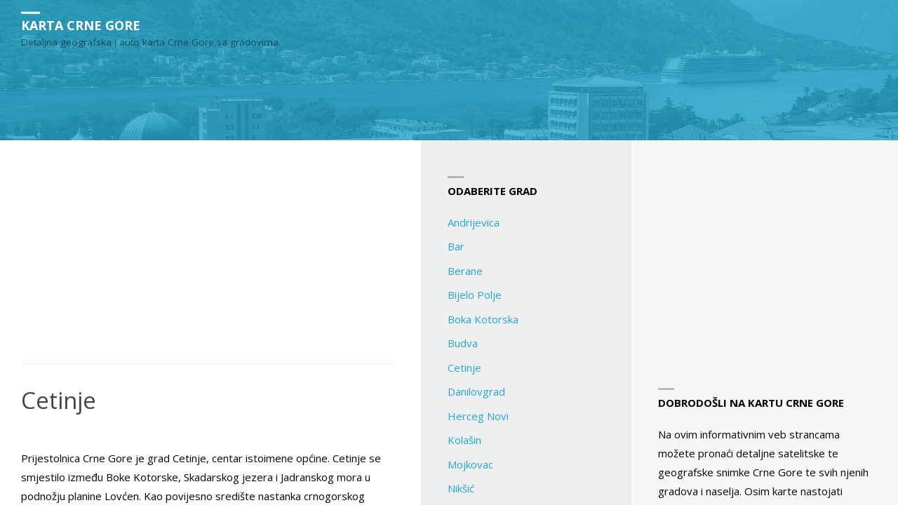

--- FILE ---
content_type: text/html; charset=UTF-8
request_url: http://www.kartacrnegore.com/cetinje/
body_size: 40496
content:
<!DOCTYPE html>
<html lang="bs-BA">
<head>
<meta name="viewport" content="width=device-width, user-scalable=yes, initial-scale=1.0">
<meta http-equiv="X-UA-Compatible" content="IE=edge" /><meta charset="UTF-8">
<link rel="profile" href="http://gmpg.org/xfn/11">
<link rel="pingback" href="http://www.kartacrnegore.com/xmlrpc.php">

<!-- MapPress Easy Google Maps Version:2.53 (http://www.mappresspro.com/mappress) -->
<script type='text/javascript'>mapp = window.mapp || {}; mapp.data = [];</script>
<title>Cetinje &#8211; Karta Crne Gore</title>
<link rel='dns-prefetch' href='//fonts.googleapis.com' />
<link rel='dns-prefetch' href='//s.w.org' />
<link rel="alternate" type="application/rss+xml" title="Karta Crne Gore &raquo; novosti" href="http://www.kartacrnegore.com/feed/" />
<link rel="alternate" type="application/rss+xml" title="Karta Crne Gore &raquo;  novosti o komentarima" href="http://www.kartacrnegore.com/comments/feed/" />
		<script type="text/javascript">
			window._wpemojiSettings = {"baseUrl":"https:\/\/s.w.org\/images\/core\/emoji\/12.0.0-1\/72x72\/","ext":".png","svgUrl":"https:\/\/s.w.org\/images\/core\/emoji\/12.0.0-1\/svg\/","svgExt":".svg","source":{"concatemoji":"http:\/\/www.kartacrnegore.com\/wp-includes\/js\/wp-emoji-release.min.js?ver=5.2.21"}};
			!function(e,a,t){var n,r,o,i=a.createElement("canvas"),p=i.getContext&&i.getContext("2d");function s(e,t){var a=String.fromCharCode;p.clearRect(0,0,i.width,i.height),p.fillText(a.apply(this,e),0,0);e=i.toDataURL();return p.clearRect(0,0,i.width,i.height),p.fillText(a.apply(this,t),0,0),e===i.toDataURL()}function c(e){var t=a.createElement("script");t.src=e,t.defer=t.type="text/javascript",a.getElementsByTagName("head")[0].appendChild(t)}for(o=Array("flag","emoji"),t.supports={everything:!0,everythingExceptFlag:!0},r=0;r<o.length;r++)t.supports[o[r]]=function(e){if(!p||!p.fillText)return!1;switch(p.textBaseline="top",p.font="600 32px Arial",e){case"flag":return s([55356,56826,55356,56819],[55356,56826,8203,55356,56819])?!1:!s([55356,57332,56128,56423,56128,56418,56128,56421,56128,56430,56128,56423,56128,56447],[55356,57332,8203,56128,56423,8203,56128,56418,8203,56128,56421,8203,56128,56430,8203,56128,56423,8203,56128,56447]);case"emoji":return!s([55357,56424,55356,57342,8205,55358,56605,8205,55357,56424,55356,57340],[55357,56424,55356,57342,8203,55358,56605,8203,55357,56424,55356,57340])}return!1}(o[r]),t.supports.everything=t.supports.everything&&t.supports[o[r]],"flag"!==o[r]&&(t.supports.everythingExceptFlag=t.supports.everythingExceptFlag&&t.supports[o[r]]);t.supports.everythingExceptFlag=t.supports.everythingExceptFlag&&!t.supports.flag,t.DOMReady=!1,t.readyCallback=function(){t.DOMReady=!0},t.supports.everything||(n=function(){t.readyCallback()},a.addEventListener?(a.addEventListener("DOMContentLoaded",n,!1),e.addEventListener("load",n,!1)):(e.attachEvent("onload",n),a.attachEvent("onreadystatechange",function(){"complete"===a.readyState&&t.readyCallback()})),(n=t.source||{}).concatemoji?c(n.concatemoji):n.wpemoji&&n.twemoji&&(c(n.twemoji),c(n.wpemoji)))}(window,document,window._wpemojiSettings);
		</script>
		<style type="text/css">
img.wp-smiley,
img.emoji {
	display: inline !important;
	border: none !important;
	box-shadow: none !important;
	height: 1em !important;
	width: 1em !important;
	margin: 0 .07em !important;
	vertical-align: -0.1em !important;
	background: none !important;
	padding: 0 !important;
}
</style>
	<link rel='stylesheet' id='dashicons-css'  href='http://www.kartacrnegore.com/wp-includes/css/dashicons.min.css?ver=5.2.21' type='text/css' media='all' />
<link rel='stylesheet' id='thickbox-css'  href='http://www.kartacrnegore.com/wp-includes/js/thickbox/thickbox.css?ver=5.2.21' type='text/css' media='all' />
<link rel='stylesheet' id='wp-block-library-css'  href='http://www.kartacrnegore.com/wp-includes/css/dist/block-library/style.min.css?ver=5.2.21' type='text/css' media='all' />
<link rel='stylesheet' id='mappress-leaflet-css'  href='http://www.kartacrnegore.com/wp-content/plugins/mappress-google-maps-for-wordpress/css/leaflet/leaflet.css?ver=1.4.0' type='text/css' media='all' />
<link rel='stylesheet' id='mappress-css'  href='http://www.kartacrnegore.com/wp-content/plugins/mappress-google-maps-for-wordpress/css/mappress.css?ver=2.53' type='text/css' media='all' />
<link rel='stylesheet' id='septera-themefonts-css'  href='http://www.kartacrnegore.com/wp-content/themes/septera/resources/fonts/fontfaces.css?ver=1.5.0' type='text/css' media='all' />
<link rel='stylesheet' id='septera-googlefonts-css'  href='//fonts.googleapis.com/css?family=Open+Sans%7COpen+Sans%3A100%2C200%2C300%2C400%2C500%2C600%2C700%2C800%2C900%7COpen+Sans%3A700%7COpen+Sans%3A400&#038;ver=1.5.0' type='text/css' media='all' />
<link rel='stylesheet' id='septera-main-css'  href='http://www.kartacrnegore.com/wp-content/themes/septera/style.css?ver=1.5.0' type='text/css' media='all' />
<style id='septera-main-inline-css' type='text/css'>
 #site-wrapper, #site-header-main { max-width: 1920px; } #site-header-main { left: 0; right: 0; } #primary { width: 300px; } #secondary { width: 380px; } #container.one-column .main { width: 100%; } #container.two-columns-right #secondary { float: right; } #container.two-columns-right .main, .two-columns-right #breadcrumbs { width: calc( 100% - 380px ); float: left; } #container.two-columns-left #primary { float: left; } #container.two-columns-left .main, .two-columns-left #breadcrumbs { width: calc( 100% - 300px ); float: right; } #container.three-columns-right #primary, #container.three-columns-left #primary, #container.three-columns-sided #primary { float: left; } #container.three-columns-right #secondary, #container.three-columns-left #secondary, #container.three-columns-sided #secondary { float: left; } #container.three-columns-right #primary, #container.three-columns-left #secondary { margin-left: 0%; margin-right: 0%; } #container.three-columns-right .main, .three-columns-right #breadcrumbs { width: calc( 100% - 680px ); float: left; } #container.three-columns-left .main, .three-columns-left #breadcrumbs { width: calc( 100% - 680px ); float: right; } #container.three-columns-sided #secondary { float: right; } #container.three-columns-sided .main, .three-columns-sided #breadcrumbs { width: calc( 100% - 680px ); float: right; } .three-columns-sided #breadcrumbs { margin: 0 calc( 0% + 380px ) 0 -1920px; } html { font-family: Open Sans; font-size: 15px; font-weight: 400; line-height: 1.8; } #site-title { font-family: Open Sans; font-size: 120%; font-weight: 700; } #access ul li a { font-family: Open Sans; font-size: 90%; font-weight: 700; } .widget-title { font-family: Open Sans; font-size: 100%; font-weight: 700; } .widget-container { font-family: Open Sans; font-size: 100%; font-weight: 400; } .entry-title, #reply-title { font-family: Open Sans; font-size: 220%; font-weight: 400; } .entry-title.singular-title { font-size: 220%; } .content-masonry .entry-title { font-size: 136.4%; } h1 { font-size: 2.3em; } h2 { font-size: 2em; } h3 { font-size: 1.7em; } h4 { font-size: 1.4em; } h5 { font-size: 1.1em; } h6 { font-size: 0.8em; } h1, h2, h3, h4, h5, h6 { font-family: Open Sans; font-weight: 700; } body { color: #020202; background-color: #FFFDFF; } @media (min-width: 1152px) { .septera-over-menu #site-title a, .septera-over-menu #access > div > ul > li, .septera-over-menu #access > div > ul > li > a, .septera-over-menu #sheader.socials a::before { color: #FFF; } .septera-landing-page.septera-over-menu #site-title a, .septera-landing-page.septera-over-menu #access > div > ul > li, .septera-landing-page.septera-over-menu #access > div > ul > li > a, .septera-landing-page.septera-over-menu #sheader.socials a::before { color: #FFF; } } .lp-staticslider .staticslider-caption-title, .seriousslider.seriousslider-theme .seriousslider-caption-title, .lp-staticslider .staticslider-caption-text, .seriousslider.seriousslider-theme .seriousslider-caption-text, .lp-staticslider .staticslider-caption-text a { color: #FFF; } #site-header-main, #access ul ul, .menu-search-animated .searchform input[type="search"], #access::after, .septera-over-menu .header-fixed#site-header-main, .septera-over-menu .header-fixed#site-header-main #access:after { background-color: #FFF; } .septera-over-menu .header-fixed#site-header-main #site-title a { color: #24a7cf; } #access > div > ul > li, #access > div > ul > li > a, .septera-over-menu .header-fixed#site-header-main #access > div > ul > li:not([class*='current']), .septera-over-menu .header-fixed#site-header-main #access > div > ul > li:not([class*='current']) > a, .septera-over-menu .header-fixed#site-header-main #sheader.socials a::before, #sheader.socials a::before, #mobile-menu { color: #aaaaaa; } #access ul.sub-menu li a, #access ul.children li a { color: #888888; } #access ul.sub-menu li a, #access ul.children li a { background-color: #FFF; } #access > div > ul > li a:hover, #access > div > ul > li:hover, .septera-over-menu .header-fixed#site-header-main #access > div > ul > li > a:hover, .septera-over-menu .header-fixed#site-header-main #access > div > ul > li:hover, .septera-over-menu .header-fixed#site-header-main #sheader.socials a:hover::before, #sheader.socials a:hover::before { color: #24a7cf; } #access > div > ul > li.current_page_item > a, #access > div > ul > li.current-menu-item > a, #access > div > ul > li.current_page_ancestor > a, #access > div > ul > li.current-menu-ancestor > a, #access .sub-menu, #access .children, .septera-over-menu .header-fixed#site-header-main #access > div > ul > li > a { color: #495d6d; } #access ul.children > li.current_page_item > a, #access ul.sub-menu > li.current-menu-item > a, #access ul.children > li.current_page_ancestor > a, #access ul.sub-menu > li.current-menu-ancestor > a { color: #495d6d; } .searchform .searchsubmit { color: #020202; } .searchform:hover input[type="search"], .searchform input[type="search"]:focus { border-color: #24a7cf; } body:not(.septera-landing-page) .main, #lp-posts, #lp-page, .searchform { background-color: #FFFDFF; } .pagination span, .pagination a { background-color: #f3f1f3; } #breadcrumbs-container { border-bottom-color: #eeecee; background-color: #fffdff; } #primary { background-color: #EEEFF0; } #secondary { background-color: #F7F8F9; } #colophon, #footer { background-color: #2e3038; color: #AAA; } .entry-title a:active, .entry-title a:hover { color: #24a7cf; } span.entry-format { color: #24a7cf; } .format-aside { border-top-color: #FFFDFF; } article.hentry .post-thumbnail-container { background-color: rgba(2,2,2,0.15); } article.hentry .post-thumbnail-container a::after { background-color: #24a7cf; } .entry-content blockquote::before, .entry-content blockquote::after { color: rgba(2,2,2,0.2); } .entry-content h1, .entry-content h2, .entry-content h3, .entry-content h4, .lp-text-content h1, .lp-text-content h2, .lp-text-content h3, .lp-text-content h4, .entry-title { color: #444; } a { color: #24a7cf; } a:hover, .entry-meta span a:hover, .comments-link a:hover { color: #495d6d; } .entry-meta span.comments-link { top: 0.68em;} .continue-reading-link { color: #24a7cf; background-color: #f5f3f5} .continue-reading-link:hover { color: #495d6d; } .socials a:before { color: #24a7cf; } .socials a:hover:before { color: #495d6d; } .septera-normalizedtags #content .tagcloud a { color: #FFFDFF; background-color: #24a7cf; } .septera-normalizedtags #content .tagcloud a:hover { background-color: #495d6d; } #toTop { background-color: rgba(230,228,230,0.8); color: #24a7cf; } #toTop:hover { background-color: #24a7cf; color: #FFFDFF; } .entry-meta .icon-metas:before { color: #000000; } .septera-caption-one .main .wp-caption .wp-caption-text { border-bottom-color: #eeecee; } .septera-caption-two .main .wp-caption .wp-caption-text { background-color: #f5f3f5; } .septera-image-one .entry-content img[class*="align"], .septera-image-one .entry-summary img[class*="align"], .septera-image-two .entry-content img[class*='align'], .septera-image-two .entry-summary img[class*='align'] { border-color: #eeecee; } .septera-image-five .entry-content img[class*='align'], .septera-image-five .entry-summary img[class*='align'] { border-color: #24a7cf; } /* diffs */ span.edit-link a.post-edit-link, span.edit-link a.post-edit-link:hover, span.edit-link .icon-edit:before { color: #474747; } .searchform { border-color: #ebe9eb; } .entry-meta span, .entry-meta a, .entry-utility span, .entry-utility a, .entry-meta time, #breadcrumbs-nav, .footermenu ul li span.sep { color: #000000; } .entry-meta span.entry-sticky { background-color: #000000; color: #FFFDFF; } #footer-separator { background: #3d3f47; } #commentform { max-width:650px;} code, #nav-below .nav-previous a:before, #nav-below .nav-next a:before { background-color: #eeecee; } pre, .page-link > span, .comment-author, .commentlist .comment-body, .commentlist .pingback { border-color: #eeecee; } .page-header.pad-container, #author-info { background-color: #f5f3f5; } .comment-meta a { color: #000000; } .commentlist .reply a { color: #000000; } select, input[type], textarea { color: #020202; border-color: #f0eef0; } input[type]:hover, textarea:hover, select:hover, input[type]:focus, textarea:focus, select:focus { background: #f0eef0; } button, input[type="button"], input[type="submit"], input[type="reset"] { background-color: #24a7cf; color: #FFFDFF; } button:hover, input[type="button"]:hover, input[type="submit"]:hover, input[type="reset"]:hover { background-color: #495d6d; } hr { background-color: #f0eef0; } /* gutenberg */ .wp-block-image.alignwide { margin-left: calc( ( 0% + 2.5em ) * -1 ); margin-right: calc( ( 0% + 2.5em ) * -1 ); } .wp-block-image.alignwide img { width: calc( 100% + 5em ); max-width: calc( 100% + 5em ); } .has-accent-1-color, .has-accent-1-color:hover { color: #24a7cf; } .has-accent-2-color, .has-accent-2-color:hover { color: #495d6d; } .has-headings-color, .has-headings-color:hover { color: #444; } .has-sitetext-color, .has-sitetext-color:hover { color: #020202; } .has-sitebg-color, .has-sitebg-color:hover { color: #FFFDFF; } .has-accent-1-background-color { background-color: #24a7cf; } .has-accent-2-background-color { background-color: #495d6d; } .has-headings-background-color { background-color: #444; } .has-sitetext-background-color { background-color: #020202; } .has-sitebg-background-color { background-color: #FFFDFF; } .has-small-font-size { font-size: 9px; } .has-regular-font-size { font-size: 15px; } .has-large-font-size { font-size: 24px; } .has-larger-font-size { font-size: 38px; } .has-huge-font-size { font-size: 38px; } /* woocommerce */ .woocommerce-page #respond input#submit.alt, .woocommerce a.button.alt, .woocommerce-page button.button.alt, .woocommerce input.button.alt, .woocommerce #respond input#submit, .woocommerce a.button, .woocommerce button.button, .woocommerce input.button { background-color: #24a7cf; color: #FFFDFF; line-height: 1.8; } .woocommerce #respond input#submit:hover, .woocommerce a.button:hover, .woocommerce button.button:hover, .woocommerce input.button:hover { background-color: #46c9f1; color: #FFFDFF;} .woocommerce-page #respond input#submit.alt, .woocommerce a.button.alt, .woocommerce-page button.button.alt, .woocommerce input.button.alt { background-color: #495d6d; color: #FFFDFF; line-height: 1.8; } .woocommerce-page #respond input#submit.alt:hover, .woocommerce a.button.alt:hover, .woocommerce-page button.button.alt:hover, .woocommerce input.button.alt:hover { background-color: #6b7f8f; color: #FFFDFF;} .woocommerce div.product .woocommerce-tabs ul.tabs li.active { border-bottom-color: #FFFDFF; } .woocommerce #respond input#submit.alt.disabled, .woocommerce #respond input#submit.alt.disabled:hover, .woocommerce #respond input#submit.alt:disabled, .woocommerce #respond input#submit.alt:disabled:hover, .woocommerce #respond input#submit.alt[disabled]:disabled, .woocommerce #respond input#submit.alt[disabled]:disabled:hover, .woocommerce a.button.alt.disabled, .woocommerce a.button.alt.disabled:hover, .woocommerce a.button.alt:disabled, .woocommerce a.button.alt:disabled:hover, .woocommerce a.button.alt[disabled]:disabled, .woocommerce a.button.alt[disabled]:disabled:hover, .woocommerce button.button.alt.disabled, .woocommerce button.button.alt.disabled:hover, .woocommerce button.button.alt:disabled, .woocommerce button.button.alt:disabled:hover, .woocommerce button.button.alt[disabled]:disabled, .woocommerce button.button.alt[disabled]:disabled:hover, .woocommerce input.button.alt.disabled, .woocommerce input.button.alt.disabled:hover, .woocommerce input.button.alt:disabled, .woocommerce input.button.alt:disabled:hover, .woocommerce input.button.alt[disabled]:disabled, .woocommerce input.button.alt[disabled]:disabled:hover { background-color: #495d6d; } .woocommerce ul.products li.product .price, .woocommerce div.product p.price, .woocommerce div.product span.price { color: #000000 } #add_payment_method #payment, .woocommerce-cart #payment, .woocommerce-checkout #payment { background: #f5f3f5; } .woocommerce .main .page-title { /*font-size: -0.274em;*/ } /* mobile menu */ nav#mobile-menu { background-color: #FFF; } #mobile-menu .mobile-arrow { color: #020202; } .main .entry-content, .main .entry-summary { text-align: inherit; } .main p, .main ul, .main ol, .main dd, .main pre, .main hr { margin-bottom: 1em; } .main p { text-indent: 0em; } .main a.post-featured-image { background-position: center center; } #header-widget-area { width: 33%; right: 10px; } .septera-stripped-table .main thead th, .septera-bordered-table .main thead th, .septera-stripped-table .main td, .septera-stripped-table .main th, .septera-bordered-table .main th, .septera-bordered-table .main td { border-color: #e9e7e9; } .septera-clean-table .main th, .septera-stripped-table .main tr:nth-child(even) td, .septera-stripped-table .main tr:nth-child(even) th { background-color: #f6f4f6; } .septera-cropped-featured .main .post-thumbnail-container { height: 300px; } .septera-responsive-featured .main .post-thumbnail-container { max-height: 300px; height: auto; } article.hentry .article-inner, #content-masonry article.hentry .article-inner { padding: 0%; } #site-header-main { height:85px; } #access .menu-search-animated .searchform { top: 87px; } .menu-search-animated, #sheader, .identity, #nav-toggle { height:85px; line-height:85px; } #access div > ul > li > a { line-height:85px; } #branding { height:85px; } #header-widget-area { top:95px; } .septera-responsive-headerimage #masthead #header-image-main-inside { max-height: 200px; } .septera-cropped-headerimage #masthead div.header-image { height: 200px; } #site-description { display: block; } #masthead #site-header-main { position: fixed; } .lp-staticslider .staticslider-caption-text a { border-color: #FFF; } .lp-staticslider .staticslider-caption, .seriousslider.seriousslider-theme .seriousslider-caption, .septera-landing-page .lp-blocks-inside, .septera-landing-page .lp-boxes-inside, .septera-landing-page .lp-text-inside, .septera-landing-page .lp-posts-inside, .septera-landing-page .lp-page-inside, .septera-landing-page .lp-section-header, .septera-landing-page .content-widget { max-width: 1920px; } .septera-landing-page .content-widget { margin: 0 auto; } .seriousslider-theme .seriousslider-caption-buttons a:nth-child(2n+1), a.staticslider-button:nth-child(2n+1) { color: #020202; border-color: #FFFDFF; background-color: #FFFDFF; } .seriousslider-theme .seriousslider-caption-buttons a:nth-child(2n+1):hover, a.staticslider-button:nth-child(2n+1):hover { color: #FFFDFF; } .seriousslider-theme .seriousslider-caption-buttons a:nth-child(2n), a.staticslider-button:nth-child(2n) { border-color: #FFFDFF; color: #FFFDFF; } .seriousslider-theme .seriousslider-caption-buttons a:nth-child(2n):hover, .staticslider-button:nth-child(2n):hover { color: #020202; background-color: #FFFDFF; } .lp-staticslider::before, .lp-dynamic-slider .item > a::before, #header-image-main::before { background-color: #24A7CF; } .lp-staticslider::before, .lp-dynamic-slider .item > a::before, #header-image-main::before { z-index: 2; } .lp-staticslider-image, .header-image, .seriousslider .item-image { -webkit-filter: grayscale(80%) brightness(110%); filter: grayscale(80%) brightness(110%); } @-webkit-keyframes animation-slider-overlay { to { opacity: 0.8; } } @keyframes animation-slider-overlay { to { opacity: 0.8; } } .lp-dynamic-slider .item > a::before { opacity: 0.8; } .lp-blocks { background-color: #FFFFFF; } .lp-boxes { background-color: #FFFFFF; } .lp-text { background-color: #F8F8F8; } .staticslider-caption-container, .lp-dynamic-slider { background-color: #FFFFFF; } .lp-block > i::before { color: #24a7cf; } .lp-block:hover i::before { color: #495d6d; } .lp-block i::after { background-color: #24a7cf; } .lp-blocks .lp-block:hover .lp-block-title { color: #24a7cf; } .lp-blocks .lp-block:hover i::after { background-color: #495d6d; } .lp-block-text, .lp-boxes-static .lp-box-text, .lp-section-desc { color: #000000; } .lp-boxes .lp-box .lp-box-image { height: 300px; } .lp-boxes.lp-boxes-animated .lp-box:hover .lp-box-text { max-height: 200px; } .lp-boxes .lp-box .lp-box-image { height: 400px; } .lp-boxes.lp-boxes-animated .lp-box:hover .lp-box-text { max-height: 300px; } .lp-boxes-animated .lp-box-readmore:hover { color: #24a7cf; opacity: .7; } .lp-boxes-static .lp-box-overlay { background-color: rgba(36,167,207, 0.9); } #cryout_ajax_more_trigger { background-color: #24a7cf; color: #FFFDFF;} .lpbox-rnd1 { background-color: #c8c6c8; } .lpbox-rnd2 { background-color: #c3c1c3; } .lpbox-rnd3 { background-color: #bebcbe; } .lpbox-rnd4 { background-color: #b9b7b9; } .lpbox-rnd5 { background-color: #b4b2b4; } .lpbox-rnd6 { background-color: #afadaf; } .lpbox-rnd7 { background-color: #aaa8aa; } .lpbox-rnd8 { background-color: #a5a3a5; } 
</style>
<script type='text/javascript' src='http://www.kartacrnegore.com/wp-includes/js/jquery/jquery.js?ver=1.12.4-wp'></script>
<script type='text/javascript' src='http://www.kartacrnegore.com/wp-includes/js/jquery/jquery-migrate.min.js?ver=1.4.1'></script>
<script type='text/javascript' src='http://www.kartacrnegore.com/wp-content/plugins/wp-forecast/wpf_update.js?ver=9999'></script>
<!--[if lt IE 9]>
<script type='text/javascript' src='http://www.kartacrnegore.com/wp-content/themes/septera/resources/js/html5shiv.min.js?ver=1.5.0'></script>
<![endif]-->
<link rel='https://api.w.org/' href='http://www.kartacrnegore.com/wp-json/' />
<link rel="EditURI" type="application/rsd+xml" title="RSD" href="http://www.kartacrnegore.com/xmlrpc.php?rsd" />
<link rel="wlwmanifest" type="application/wlwmanifest+xml" href="http://www.kartacrnegore.com/wp-includes/wlwmanifest.xml" /> 
<link rel='prev' title='Karta Boka Kotorska' href='http://www.kartacrnegore.com/karta-boka-kotorska/' />
<link rel='next' title='Kolašin' href='http://www.kartacrnegore.com/kolasin/' />
<meta name="generator" content="WordPress 5.2.21" />
<link rel='shortlink' href='http://www.kartacrnegore.com/?p=695' />
<link rel="alternate" type="application/json+oembed" href="http://www.kartacrnegore.com/wp-json/oembed/1.0/embed?url=http%3A%2F%2Fwww.kartacrnegore.com%2Fcetinje%2F" />
<link rel="alternate" type="text/xml+oembed" href="http://www.kartacrnegore.com/wp-json/oembed/1.0/embed?url=http%3A%2F%2Fwww.kartacrnegore.com%2Fcetinje%2F&#038;format=xml" />
<link rel="stylesheet" id="wp-forecast-css" href="http://www.kartacrnegore.com/wp-content/plugins/wp-forecast/wp-forecast-default.css" type="text/css" media="screen" />
<link rel="icon" href="http://www.kartacrnegore.com/wp-content/uploads/2019/06/cropped-icon-32x32.jpg" sizes="32x32" />
<link rel="icon" href="http://www.kartacrnegore.com/wp-content/uploads/2019/06/cropped-icon-192x192.jpg" sizes="192x192" />
<link rel="apple-touch-icon-precomposed" href="http://www.kartacrnegore.com/wp-content/uploads/2019/06/cropped-icon-180x180.jpg" />
<meta name="msapplication-TileImage" content="http://www.kartacrnegore.com/wp-content/uploads/2019/06/cropped-icon-270x270.jpg" />

<!-- Google tag (gtag.js) -->
<script async src="https://www.googletagmanager.com/gtag/js?id=G-SMG0MVR9Q0"></script>
<script>
  window.dataLayer = window.dataLayer || [];
  function gtag(){dataLayer.push(arguments);}
  gtag('js', new Date());

  gtag('config', 'G-SMG0MVR9Q0');
</script>

</head>

<body class="post-template-default single single-post postid-695 single-format-standard wp-embed-responsive septera-boxed-layout septera-image-none septera-caption-one septera-totop-fixed septera-stripped-table septera-fixed-menu septera-over-menu septera-responsive-headerimage septera-responsive-featured septera-magazine-one septera-magazine-layout septera-comment-placeholder septera-normalizedtags septera-article-animation-slide" itemscope itemtype="http://schema.org/WebPage">
	<div id="site-wrapper">
	<header id="masthead" class="cryout"  itemscope itemtype="http://schema.org/WPHeader" role="banner">

		<div id="site-header-main">
			<div id="site-header-main-inside">

				<nav id="mobile-menu">
					<span id="nav-cancel"><i class="icon-cancel"></i></span>
									</nav> <!-- #mobile-menu -->

				<div id="branding">
					<div id="site-text"><div itemprop="headline" id="site-title"><span> <a href="http://www.kartacrnegore.com/" title="Detaljna geografska i auto karta Crne Gore sa gradovima." rel="home">Karta Crne Gore</a> </span></div><span id="site-description"  itemprop="description" >Detaljna geografska i auto karta Crne Gore sa gradovima.</span></div>				</div><!-- #branding -->

				
				<a id="nav-toggle"><i class="icon-menu"></i></a>
				<nav id="access" role="navigation"  aria-label="Primary Menu"  itemscope itemtype="http://schema.org/SiteNavigationElement">
						<div class="skip-link screen-reader-text">
		<a href="#main" title="Skip to content"> Skip to content </a>
	</div>
					</nav><!-- #access -->

			</div><!-- #site-header-main-inside -->
		</div><!-- #site-header-main -->

		<div id="header-image-main">
			<div id="header-image-main-inside">
							<div class="header-image"  style="background-image: url(http://www.kartacrnegore.com/wp-content/uploads/2019/06/cropped-karta-crne-gore-1.jpg)" ></div>
			<img class="header-image" alt="Cetinje" src="http://www.kartacrnegore.com/wp-content/uploads/2019/06/cropped-karta-crne-gore-1.jpg" />
							</div><!-- #header-image-main-inside -->
		</div><!-- #header-image-main -->

	</header><!-- #masthead -->

	
	
	<div id="content" class="cryout">
		
<div id="container" class="three-columns-right">
	<main id="main" role="main" class="main">
		
		
			<article id="post-695" class="post-695 post type-post status-publish format-standard hentry category-gradovi" itemscope itemtype="http://schema.org/Article" itemprop="mainEntity">
				<div class="schema-image">
									</div>

				<div class="article-inner">
					<header>
			
<script async src="https://pagead2.googlesyndication.com/pagead/js/adsbygoogle.js"></script>
<!-- kartacrnegore.com RESPONSIVE -->
<ins class="adsbygoogle"
     style="display:block"
     data-ad-client="ca-pub-1865696617443158"
     data-ad-slot="1459175963"
     data-ad-format="auto"
     data-full-width-responsive="true"></ins>
<script>
     (adsbygoogle = window.adsbygoogle || []).push({});
</script>
<hr>
						
						<div class="entry-meta beforetitle-meta">
													</div><!-- .entry-meta -->
						<h1 class="entry-title singular-title"  itemprop="headline">Cetinje</h1>
						<div class="entry-meta aftertitle-meta">
													</div><!-- .entry-meta -->

					</header>

					
					<div class="entry-content"  itemprop="articleBody">
						<p>Prijestolnica Crne Gore je grad Cetinje, centar istoimene općine.  Cetinje se smjestilo između Boke Kotorske, Skadarskog jezera i Jadranskog mora u podnožju planine Lovćen. Kao povijesno središte nastanka crnogorskog naroda ovaj grad tokom stoljeća mnogo je puta nosio titulu glavnog grada Crne Gore. Ovaj grad nastao je 1482. godine kada ga je osnovao tadašnji crnogorski vladar Ivan Crnojević.  Razlozi osnivanja većinom su bili vojne prirode jer je zbog turskih vojnih pohoda dotadašnja prijestolnica Žabljak postala nesigurna te je bilo potrebno premjestiti prijestolnicu na manje dostupno područje. U sljedećih pet stoljeća njegova postojanja ovaj grad postao je kulturno središte Crne Gore.  Ne samo da se ovaj grad odlikuje velikim brojem muzeja i raznih drugih kulturno – umjetničkih institucija,  već se na njegovom području nalazi  i velik broj povijesnih spomenika i građevina, raznih relikvija, crkvama i manastirima. Zbog velikog značaja za povijest ove države grad Cetinje ponekad se naziva i „Grad – muzej“. Na području grada Cetinje već se nekoliko stoljeća njeguje tiskarska tradicija, ali i tradicija umjetnosti. Uz značajnu povijest ovaj grad se može pohvaliti i blistavom budućnošću. </p>
<p>Na području općine Cetinje smjestila su se čak 94 naselja u kojima prema popisu stanovništva iz 2003. godine obitava 18 482 stanovnika. Na području ovog grada prevladava umjereno kontinentalna klima koja ovom gradu donosi puno kiše zbog čega je Cetinje jedan od najkišovitijih gradova ne samo na ovom području, već i na području cijele Europe.</p>
<header class="entry-header">
<h1 class="entry-title"><a href="http://www.kartacrnegore.com/karta-cetinje/">Karta Cetinje</a></h1>
</header>
<header class="entry-header">
<h1 class="entry-title"><a href="http://www.kartacrnegore.com/vremenska-prognoza-cetinje/">Vremenska prognoza za Cetinje</a></h1>
</header>
											</div><!-- .entry-content -->

					<footer class="entry-meta entry-utility">
											</footer><!-- .entry-utility -->

				</div><!-- .article-inner -->
				<link itemprop="mainEntityOfPage" href="http://www.kartacrnegore.com/cetinje/" />			</article><!-- #post-## -->

			
<!-- #nav-below -->

			
			<section id="comments">
	
		</section><!-- #comments -->

		
			</main><!-- #main -->

	
<aside id="primary" class="widget-area sidey" role="complementary"  itemscope itemtype="http://schema.org/WPSideBar">
	
	<section id="nav_menu-2" class="widget-container widget_nav_menu"><h3 class="widget-title"><span>odaberite grad</span></h3><div class="menu-gradovi-container"><ul id="menu-gradovi" class="menu"><li id="menu-item-747" class="menu-item menu-item-type-post_type menu-item-object-post menu-item-747"><a href="http://www.kartacrnegore.com/andrijevica/">Andrijevica</a></li>
<li id="menu-item-748" class="menu-item menu-item-type-post_type menu-item-object-post menu-item-748"><a href="http://www.kartacrnegore.com/bar/">Bar</a></li>
<li id="menu-item-749" class="menu-item menu-item-type-post_type menu-item-object-post menu-item-749"><a href="http://www.kartacrnegore.com/berane/">Berane</a></li>
<li id="menu-item-750" class="menu-item menu-item-type-post_type menu-item-object-post menu-item-750"><a href="http://www.kartacrnegore.com/bijelo-polje/">Bijelo Polje</a></li>
<li id="menu-item-751" class="menu-item menu-item-type-post_type menu-item-object-post menu-item-751"><a href="http://www.kartacrnegore.com/boka-kotorska/">Boka Kotorska</a></li>
<li id="menu-item-752" class="menu-item menu-item-type-post_type menu-item-object-post menu-item-752"><a href="http://www.kartacrnegore.com/budva/">Budva</a></li>
<li id="menu-item-753" class="menu-item menu-item-type-post_type menu-item-object-post current-menu-item menu-item-753"><a href="http://www.kartacrnegore.com/cetinje/" aria-current="page">Cetinje</a></li>
<li id="menu-item-754" class="menu-item menu-item-type-post_type menu-item-object-post menu-item-754"><a href="http://www.kartacrnegore.com/danilovgrad/">Danilovgrad</a></li>
<li id="menu-item-755" class="menu-item menu-item-type-post_type menu-item-object-post menu-item-755"><a href="http://www.kartacrnegore.com/herceg-novi/">Herceg Novi</a></li>
<li id="menu-item-756" class="menu-item menu-item-type-post_type menu-item-object-post menu-item-756"><a href="http://www.kartacrnegore.com/kolasin/">Kolašin</a></li>
<li id="menu-item-757" class="menu-item menu-item-type-post_type menu-item-object-post menu-item-757"><a href="http://www.kartacrnegore.com/mojkovac/">Mojkovac</a></li>
<li id="menu-item-758" class="menu-item menu-item-type-post_type menu-item-object-post menu-item-758"><a href="http://www.kartacrnegore.com/niksic/">Nikšić</a></li>
<li id="menu-item-759" class="menu-item menu-item-type-post_type menu-item-object-post menu-item-759"><a href="http://www.kartacrnegore.com/perast/">Perast</a></li>
<li id="menu-item-760" class="menu-item menu-item-type-post_type menu-item-object-post menu-item-760"><a href="http://www.kartacrnegore.com/plav/">Plav</a></li>
<li id="menu-item-761" class="menu-item menu-item-type-post_type menu-item-object-post menu-item-761"><a href="http://www.kartacrnegore.com/pljevlja/">Pljevlja</a></li>
<li id="menu-item-762" class="menu-item menu-item-type-post_type menu-item-object-post menu-item-762"><a href="http://www.kartacrnegore.com/pluzine/">Plužine</a></li>
<li id="menu-item-763" class="menu-item menu-item-type-post_type menu-item-object-post menu-item-763"><a href="http://www.kartacrnegore.com/podgorica/">Podgorica</a></li>
<li id="menu-item-740" class="menu-item menu-item-type-post_type menu-item-object-post menu-item-740"><a href="http://www.kartacrnegore.com/rozaje/">Rožaje</a></li>
<li id="menu-item-742" class="menu-item menu-item-type-post_type menu-item-object-post menu-item-742"><a href="http://www.kartacrnegore.com/sutomore/">Sutomore</a></li>
<li id="menu-item-743" class="menu-item menu-item-type-post_type menu-item-object-post menu-item-743"><a href="http://www.kartacrnegore.com/sveti-stefan/">Sveti Stefan</a></li>
<li id="menu-item-741" class="menu-item menu-item-type-post_type menu-item-object-post menu-item-741"><a href="http://www.kartacrnegore.com/savnik/">Šavnik</a></li>
<li id="menu-item-744" class="menu-item menu-item-type-post_type menu-item-object-post menu-item-744"><a href="http://www.kartacrnegore.com/tivat/">Tivat</a></li>
<li id="menu-item-745" class="menu-item menu-item-type-post_type menu-item-object-post menu-item-745"><a href="http://www.kartacrnegore.com/ulcinj/">Ulcinj</a></li>
<li id="menu-item-746" class="menu-item menu-item-type-post_type menu-item-object-post menu-item-746"><a href="http://www.kartacrnegore.com/zabljak/">Žabljak</a></li>
</ul></div></section><section id="nav_menu-3" class="widget-container widget_nav_menu"><h3 class="widget-title"><span>Odaberite državu</span></h3><div class="menu-drzave-container"><ul id="menu-drzave" class="menu"><li id="menu-item-764" class="menu-item menu-item-type-post_type menu-item-object-post menu-item-764"><a href="http://www.kartacrnegore.com/karta-albanije/">Karta Albanije</a></li>
<li id="menu-item-765" class="menu-item menu-item-type-post_type menu-item-object-post menu-item-765"><a href="http://www.kartacrnegore.com/karta-bosne-i-hercegovine/">Karta Bosne i Hercegovine</a></li>
<li id="menu-item-767" class="menu-item menu-item-type-post_type menu-item-object-post menu-item-767"><a href="http://www.kartacrnegore.com/karta-grcke/">Karta Grčke</a></li>
<li id="menu-item-768" class="menu-item menu-item-type-post_type menu-item-object-post menu-item-768"><a href="http://www.kartacrnegore.com/karta-hrvatske/">Karta Hrvatske</a></li>
<li id="menu-item-769" class="menu-item menu-item-type-post_type menu-item-object-post menu-item-769"><a href="http://www.kartacrnegore.com/karta-kosova/">Karta Kosova</a></li>
<li id="menu-item-770" class="menu-item menu-item-type-post_type menu-item-object-post menu-item-770"><a href="http://www.kartacrnegore.com/karta-njemacke/">Karta Njemačke</a></li>
<li id="menu-item-771" class="menu-item menu-item-type-post_type menu-item-object-post menu-item-771"><a href="http://www.kartacrnegore.com/karta-srbije/">Karta Srbije</a></li>
<li id="menu-item-766" class="menu-item menu-item-type-post_type menu-item-object-post menu-item-766"><a href="http://www.kartacrnegore.com/karta-europe/">Karta Europe</a></li>
</ul></div></section>
	</aside>

<aside id="secondary" class="widget-area sidey" role="complementary"  itemscope itemtype="http://schema.org/WPSideBar">
	
	<section id="text-3" class="widget-container widget_text">			<div class="textwidget"><script async src="https://pagead2.googlesyndication.com/pagead/js/adsbygoogle.js"></script>
<!-- kartacrnegore.com RESPONSIVE -->
<ins class="adsbygoogle"
     style="display:block"
     data-ad-client="ca-pub-1865696617443158"
     data-ad-slot="1459175963"
     data-ad-format="auto"
     data-full-width-responsive="true"></ins>
<script>
     (adsbygoogle = window.adsbygoogle || []).push({});
</script>
</div>
		</section><section id="text-2" class="widget-container widget_text"><h3 class="widget-title"><span>Dobrodošli na Kartu Crne Gore </span></h3>			<div class="textwidget"><p>Na ovim informativnim veb strancama možete pronaći detaljne satelitske te geografske snimke Crne Gore te svih njenih gradova i naselja. Osim karte nastojati ćemo vam ponuditi i ostale informacije o Crnoj Gori, tako da trenutno imamo opise gradova te vremenske prognoze za veće gradove.</p>
<p>Ugodno surfovanje!</p>
</div>
		</section><section id="linkcat-2" class="widget-container widget_links"><h3 class="widget-title"><span>Lista linkova</span></h3>
	<ul class='xoxo blogroll'>
<li><a href="http://www.kartahr.com/" rel="me" title="Auto karte Hrvatske sa gradovima i ulicama.">Auto Karta Hrvatske</a></li>
<li><a href="http://www.kartazagreba.info" title="Mapa Zagreba sa ulicama i kvartovima." target="_blank">Karta Zagreba</a></li>
<li><a href="http://www.mapasrbije.net/" title="Mape Srbije i gradova u Srbiji sa vremenskom prognozom za gradove." target="_blank">Mapa Srbije</a></li>

	</ul>
</section>

	</aside>
</div><!-- #container -->

		
<!-- bio footer widget -->

	</div><!-- #main -->

	<footer id="footer" class="cryout" role="contentinfo"  itemscope itemtype="http://schema.org/WPFooter">
				<div id="footer-inside">
			<div id="footer-separator"></div><div id="site-copyright">© Karta Crne Gore | Mape ustupio OpenStreetMap | Vremenske prognoze ustupio AccuWeather | <a href="http://www.kartacrnegore.com/kontakt/">Kontakt</a> | <a href="http://www.kartacrnegore.com/uvjeti-koristenja/">Uvjeti korištenja</a> | <a href="http://www.kartacrnegore.com/sitemap.xml">Sitemap</a></div><div style="display:block;float:right;clear: right;font-size: .85em;font-weight: bold; text-transform: uppercase;">Powered by<a target="_blank" href="http://www.cryoutcreations.eu/wordpress-themes/septera" title="Septera WordPress Theme by Cryout Creations"> Septera</a> &amp; <a target="_blank" href="http://wordpress.org/" title="Semantic Personal Publishing Platform">  WordPress.</a></div><a id="toTop"> <span class="screen-reader-text">Back to Top</span> <i class="icon-back2top"></i> </a>		</div> <!-- #footer-inside -->
	</footer>
</div><!-- site-wrapper -->
	<script type='text/javascript'>
/* <![CDATA[ */
var thickboxL10n = {"next":"Sljede\u0107a >","prev":"< Prethodna","image":"Slika","of":"od","close":"Zatvori","noiframes":"Ova mogu\u0107nost zahtjeva inline okvire. Onemogu\u0107ili ste inline okvire ili ih va\u0161 browser ne podr\u017eava.","loadingAnimation":"http:\/\/www.kartacrnegore.com\/wp-includes\/js\/thickbox\/loadingAnimation.gif"};
/* ]]> */
</script>
<script type='text/javascript' src='http://www.kartacrnegore.com/wp-includes/js/thickbox/thickbox.js?ver=3.1-20121105'></script>
<script type='text/javascript' src='http://www.kartacrnegore.com/wp-includes/js/wp-embed.min.js?ver=5.2.21'></script>
<script type='text/javascript'>
/* <![CDATA[ */
var cryout_theme_settings = {"masonry":"1","rtl":"","magazine":"1","fitvids":"1","autoscroll":"1","articleanimation":"slide","lpboxratios":[2.133,1.2],"is_mobile":""};
/* ]]> */
</script>
<script type='text/javascript' defer src='http://www.kartacrnegore.com/wp-content/themes/septera/resources/js/frontend.js?ver=1.5.0'></script>
<script type='text/javascript' src='http://www.kartacrnegore.com/wp-includes/js/imagesloaded.min.js?ver=3.2.0'></script>
<script type='text/javascript' defer src='http://www.kartacrnegore.com/wp-includes/js/masonry.min.js?ver=3.3.2'></script>
<script type='text/javascript' defer src='http://www.kartacrnegore.com/wp-includes/js/jquery/jquery.masonry.min.js?ver=3.1.2b'></script>
</body>
</html>


--- FILE ---
content_type: text/html; charset=utf-8
request_url: https://www.google.com/recaptcha/api2/aframe
body_size: 267
content:
<!DOCTYPE HTML><html><head><meta http-equiv="content-type" content="text/html; charset=UTF-8"></head><body><script nonce="CDpZeJqo-eu4NCkYwbWgjQ">/** Anti-fraud and anti-abuse applications only. See google.com/recaptcha */ try{var clients={'sodar':'https://pagead2.googlesyndication.com/pagead/sodar?'};window.addEventListener("message",function(a){try{if(a.source===window.parent){var b=JSON.parse(a.data);var c=clients[b['id']];if(c){var d=document.createElement('img');d.src=c+b['params']+'&rc='+(localStorage.getItem("rc::a")?sessionStorage.getItem("rc::b"):"");window.document.body.appendChild(d);sessionStorage.setItem("rc::e",parseInt(sessionStorage.getItem("rc::e")||0)+1);localStorage.setItem("rc::h",'1768909900847');}}}catch(b){}});window.parent.postMessage("_grecaptcha_ready", "*");}catch(b){}</script></body></html>

--- FILE ---
content_type: text/css
request_url: http://www.kartacrnegore.com/wp-content/plugins/wp-forecast/wp-forecast-default.css
body_size: 2863
content:
/* style for forecast data details left side */
div.wp-forecast {
    padding: 0px;
	float:left;
}

  
/* style for current weather data */
div.wp-forecast-curr {
    font-size: 11px; 
    padding: 3px;
    text-align:center;
    margin-left:auto;
    margin-right:auto;
clear:both;

}



/* style for forecast data */
div.wp-forecast-curr-head {
    font-size: 14px; 
	color: #4fb0e8;
	font-weight: bold;
    padding: 3px;
    text-align:center;
    margin-left:auto;
    margin-right:auto;
}

/* style for forecast data details */
div.wp-forecast-curr-block {
    padding: 0px;
    float:left;
    width: 250px;
}

/* style for forecast data details left side */
div.wp-forecast-curr-left {
    padding: 3px;
}

/* style for forecast data details right side */
div.wp-forecast-curr-right {
    font-size: 15px; 
    font-weight: bold;
	text-align:center;
    padding: 3px;

}


/* style for current weather data details */
div.wp-forecast-curr-details {
    font-size: 13px; 
    padding: 3px;
    text-align:left;
    float:left;

}

/* style for current weather icon */
img.wp-forecast-curr-left {
    width: 78px;
    padding: 0px;

}


/* style for forecast data */
div.wp-forecast-fc {
    font-size: 12px; 
    padding: 2px;
    text-align:left;
    margin-left: 80px;
    float:left;
	margin-top:15px;


}

/* style for forecast data */
div.wp-forecast-fc-head {
    font-size: 16px; 
    margin-left:auto;
    margin-right:auto;
    padding-top: 2px;
	padding-bottom: 2px;
    	height: 25px;
	color: #c00000;
	vertical-align: middle;
	clear:both;
	background: #e6e6e6;
	text-align: center;
    	border-radius: 6px;
	

}

/* style for forecast data details */
div.wp-forecast-fc-oneday {
    padding: 0px;

}

/* style for forecast data details */
div.wp-forecast-fc-block {
    padding: 3px;
    float:left;

}
/* style for forecast data details left side */
div.wp-forecast-fc-left {
    font-size: 14px; 
    padding: 3px;
    text-align:center;
    float: left; 
	font-weight: bold;
	color:#2384b8;
/*border-style:dashed;
border-left-width: 1px;*/
}

/* style for forecast data details right side */
div.wp-forecast-fc-right {
    font-size: 12px; 
    padding: 1px;
    text-align:left; 
    width: 200px;
    float: right; 
border-style:dashed;
margin-top:20px;

}

/* style for forecast weather icon */
img.wp-forecast-fc-left {
    width: 68px;
    padding: 0px;

}


/* style for navigation when using ajax pulldown */
div.wpff_nav {
    font-size: 12px; 
    border: 0px solid;
    padding: 1px;
    text-align:center;
    margin-left:auto;
    margin-right:auto;
    float: left;
    height: 11px;
	color:#4fb0e8;
}

div.wpff_nav:hover {
    color:0066cc;
    text-decoration:underline; 
    cursor:pointer;
}

/* style for selection widget */
div.wpf-selector {
    padding: 5px;
    font-size: 11px;
}

iframe.wpf-iframe {
    border: 0px;
}